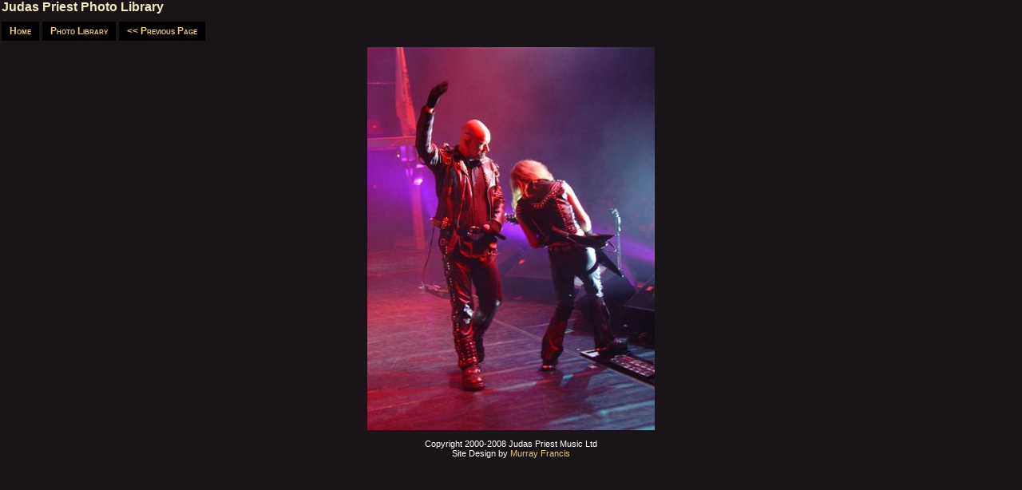

--- FILE ---
content_type: text/html
request_url: https://www.judaspriest.com/photo/newshowphoto.asp?image=/photo/2005/Kiev/KIEV028.jpg
body_size: 941
content:


<HTML>
<HEAD>
<TITLE>JudasPriest.com :: Photo</TITLE>
</HEAD>

<STYLE TYPE="text/css">
<!--
		A:link 	  {text-decoration: none;}
        A:active  {text-decoration: none;}
        A:visited {text-decoration: none;}
		A:hover   {text-decoration: underline;}
-->
</STYLE>

<BODY BGCOLOR="#181418" bottomMargin=0 leftMargin=2 rightMargin=0 topMargin=0 aLink=#EACB6E link=#EACB6E vLink=#EACB6E text=white>
	<link rel="stylesheet" type="text/css" href="/includes/style2008.css">


<!-- ******************** -->
<!-- Main Table           -->
<!-- ******************** -->
<!--<TABLE WIDTH="100%" CELLPADDING="0" CELLSPACING="0">
<TR>
	<TD ALIGN="CENTER" COLSPAN=5 BGCOLOR="#181418" background="/PHOTO/Nostradamus/NostraMainHeader1024.jpg" height="143">	
		<img src="/1.gif" height="" width="1" align="right">
	</TD>
</TR>
</table>-->




<div class="majorTitleBackground"><span class="majorTitleText">Judas Priest Photo Library</span></div>


<TABLE WIDTH="100%">
<TR></TD>

	<FONT SIZE="2" FACE="Arial,Helvetica">
	<P><A HREF="/home/default.asp" class="highlightLink">Home</A>&nbsp;<A HREF="/photo/" class="highlightLink">Photo Library</A>&nbsp;<A HREF="" class="highlightLink"><< Previous Page</A></P></FONT>

	<CENTER>
	<IMG SRC="/photo/2005/Kiev/KIEV028.jpg" BORDER=0><br />
	
	<p>
	<span class="contentSmall">
	<CENTER>
	Copyright 2000-2008 Judas Priest Music Ltd<BR>
	Site Design by <A href="http://www.murrayfrancis.com/">Murray Francis</A><BR>	
	</center>
	</span>
	</p>
	
	</CENTER>
</TD></TR>
</TABLE>




<script defer src="https://static.cloudflareinsights.com/beacon.min.js/vcd15cbe7772f49c399c6a5babf22c1241717689176015" integrity="sha512-ZpsOmlRQV6y907TI0dKBHq9Md29nnaEIPlkf84rnaERnq6zvWvPUqr2ft8M1aS28oN72PdrCzSjY4U6VaAw1EQ==" data-cf-beacon='{"version":"2024.11.0","token":"f673b4ba56a44faa929ad781c0acc57a","r":1,"server_timing":{"name":{"cfCacheStatus":true,"cfEdge":true,"cfExtPri":true,"cfL4":true,"cfOrigin":true,"cfSpeedBrain":true},"location_startswith":null}}' crossorigin="anonymous"></script>
</BODY>
</HTML>


--- FILE ---
content_type: text/css
request_url: https://www.judaspriest.com/includes/style2008.css
body_size: 724
content:
	A:link 	  {text-decoration: none;}
    A:active  {text-decoration: none;}
    A:visited {text-decoration: none;}
	A:hover   {text-decoration: underline;}

BODY
	{
	scrollbar-face-color: #3B0000;
	scrollbar-shadow-color: #5E0605;
	scrollbar-highlight-color:#5E0605;
	scrollbar-3dlight-color: #5E0605;
	scrollbar-darkshadow-color: #3B0000;
	scrollbar-track-color: #220000;
	scrollbar-arrow-color: #EACB6E;
	scrollbar-base-color: #220000;
    font-size: 11px;
    font-family: Tahoma, Arial, Helvetica, sans-serif;
	}

.contentNormal
{
	color: #FFFFFF;
    font-size: 12px;
    font-family: Arial, Tahoma, Helvetica, sans-serif;	
}
.contentSmall
{
	color: #FFFFFF;
    font-size: 10px;
    font-family: Arial, Tahoma, Helvetica, sans-serif;	
}

.pageTitle
{
	color: #EED16F;
    font-size: 13px;
    font-family: Tahoma, Arial, Helvetica, sans-serif;	
    font-weight: bold; 
}

.searchform	{COLOR:#FFFFFF; FONT-SIZE:13px; FONT-FAMILY:tahoma,arial,helvetica,sans-serif; background:#212021; width:150px; height:22px; border-color:#3B0000;}
.searchformIE	{COLOR:#FFFFFF; FONT-SIZE:13px; FONT-FAMILY:tahoma,arial,helvetica,sans-serif; background:#212021; width:150px; height:22px; border: solid; border-width:1; border-color:#3B0000;}

.textinput	{COLOR:#FFFFFF; FONT-SIZE:13px; FONT-FAMILY:tahoma,arial,helvetica,sans-serif; background:#212021; width:250px; height:22px; border-color:#3B0000;}
.textinputIE	{COLOR:#FFFFFF; FONT-SIZE:13px; FONT-FAMILY:tahoma,arial,helvetica,sans-serif; background:#212021; width:250px; height:20px; border: solid; border-width:1; border-color:#3B0000;}

.NoticeboardInput {COLOR:#FFFFFF; FONT-SIZE:13px; FONT-FAMILY:tahoma,arial,helvetica,sans-serif; background:#212021; border-color:#3B0000;}

.noticeMessageHeader
{    
    font: 12px Verdana,Tahoma,Arial,Helvetica;
    color: #FFFFFF;   
    background: #3B0000;     
    BORDER-LEFT: #5E0605 1px solid;
    BORDER-TOP: #5E0605 1px solid;
    BORDER-RIGHT: #220000 1px solid;
    BORDER-BOTTOM: #220000 1px solid;     
    font-weight: bold;
}
.noticeMessageText
{    
    font: 12px Verdana,Tahoma,Arial,Helvetica;
    color: #CCCCCC;   
    background: #212021;     
    BORDER-LEFT: #9F683B 1px solid;
    BORDER-RIGHT: #9F683B 1px solid;
}
.noticeMessageTextADMIN
{    
    font: 12px Verdana,Tahoma,Arial,Helvetica;
    color: #000000;   
    background: #EFEFCE;     
    BORDER-LEFT: #9F683B 1px solid;
    BORDER-RIGHT: #9F683B 1px solid;
}
.noticeMessageFooter
{    
    font: 9px Verdana,Tahoma,Arial,Helvetica;
    color: #CCCCCC;   
}
.noticeTopicList
{
	border-right: #000000 1px solid;
	padding-right: 1px;
	border-top: #000000 0px solid;
	padding-left: 1px;
	background: #212021;
	padding-bottom: 1px;
	margin: 0px;
	font: 10px Verdana,Tahoma,Arial,Helvetica;
	border-left: #000000 0px solid;
	color: #cccccc;
	padding-top: 0px;
	border-bottom: #000000 1px solid;
	text-align: center;
}
.MenuLink
{
    xOVERFLOW-Y: hidden;
    xOVERFLOW-X: hidden;
    FONT: bold 12px Tahoma, Arial, Helvetica, sans-serif;
    xWIDTH: 100%;
    COLOR: #EACB6E;
    HEIGHT: 18px;
	Xdisplay: block;    
}
.mainNavigation
{    
    background-color: #3B0000;   
    BORDER-LEFT: #5E0605 1px solid;
    BORDER-TOP: #5E0605 1px solid;
    BORDER-RIGHT: #220000 1px solid;
    BORDER-BOTTOM: #220000 1px solid;    
}
.mainNavigationOn
{    	
    background-color: #3B0000;   
    BORDER-LEFT: #220000 1px solid;
    BORDER-TOP: #220000 1px solid;
    BORDER-RIGHT: #5E0605 1px solid;
    BORDER-BOTTOM: #5E0605 1px solid;    
}
.majorTitle
{    
    vertical-align: text-bottom;  
    text-align: left;
    background-color: #3B0000;   
    BORDER-LEFT: #9F683B 1px solid;
    BORDER-TOP: #9F683B 1px solid;
    BORDER-RIGHT: #3D1501 1px solid;
    BORDER-BOTTOM: #3D1501 1px solid;  
	color: #FFFFFF;
    font-size: 16px;
    font-family: Tahoma, Arial, Helvetica, sans-serif;	
    font-weight: bold; 
    
}

.majorTitleText
{
	color: #F2E7C1;
    font-size: 16px;
    font-family: Verdana, Tahoma, Arial, Helvetica, sans-serif;	
    font-weight: bold; 
}

.majorTitleNostra
{
	color: #CA080C;
    font-size: 16px;
    font-family: Verdana, Tahoma, Arial, Helvetica, sans-serif;	
    font-weight: bold; 
    background-color: #000000;
    background-image: url(/photo/Nostradamus/NostraTitleBackgroundRedLine.jpg);    
}

.newsText
{    
    font: 12px Verdana,Tahoma,Arial,Helvetica;
    color: #CCCCCC;   
    background: #212021;    
    padding:  5px 5px 5px 5px;
}

.highlightLink
{
	font-size: 12px;
	font-weight: bold;
	font-variant:small-caps;
	background-color: #000000;
	text-align: right;
	padding: 5px 10px 5px 10px;
}

.photolibraryLayout
{	
    color: #CCCCCC;   
    background: #212021;    
    padding:  10px 10px 10px 10px;
    Xwidth: 150px;
    Xheight: 120px;
    border: solid 1px #3B0000;
    Xmax-width: 150px;
    
}